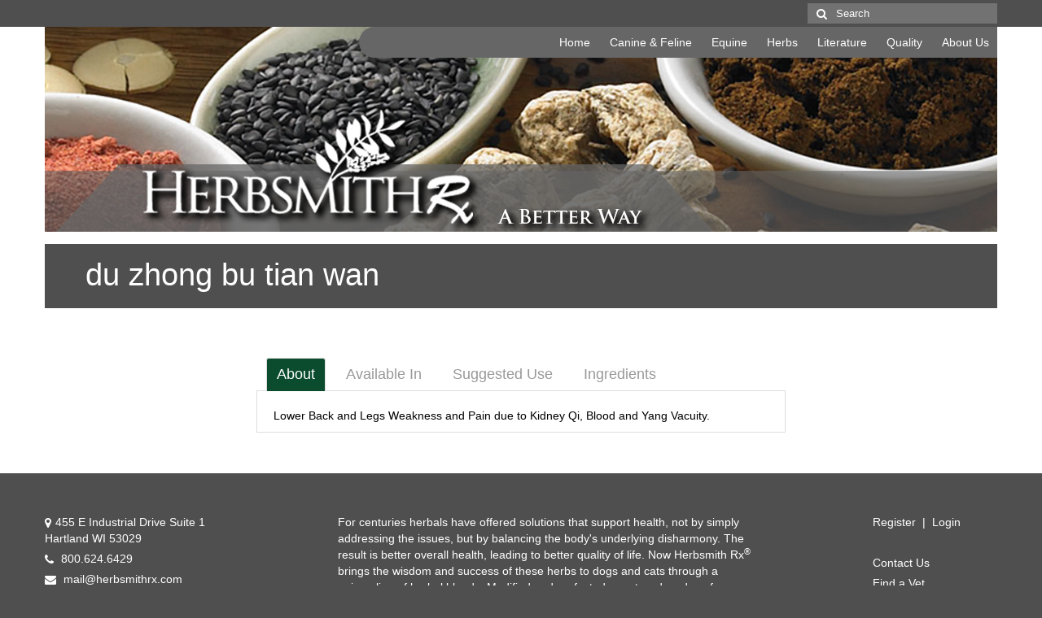

--- FILE ---
content_type: text/html; charset=UTF-8
request_url: https://herbsmithrx.com/du-zhong-bu-tian-wan/
body_size: 10813
content:
<!DOCTYPE html>
<html class="no-js" lang="en-US"
	prefix="og: https://ogp.me/ns#"  itemscope="itemscope" itemtype="http://schema.org/WebPage">
<head>
  <meta charset="UTF-8">
  <meta name="viewport" content="width=device-width, initial-scale=1.0">
  <meta http-equiv="X-UA-Compatible" content="IE=edge">
  <title>du zhong bu tian wan | Herbsmith Rx</title>

		<!-- All in One SEO 4.1.4.5 -->
		<meta name="description" content="Lower Back and Legs Weakness and Pain due to Kidney Qi, Blood and Yang Vacuity." />
		<meta name="robots" content="max-image-preview:large" />
		<meta name="keywords" content="herbsmith,rx,traditional formula,herbs,herbal solutions,supplements,pain,dogs,cats,horses,canine,feline,equine" />
		<link rel="canonical" href="https://herbsmithrx.com/du-zhong-bu-tian-wan/" />
		<meta property="og:locale" content="en_US" />
		<meta property="og:site_name" content="Herbsmith Rx | A Better Way" />
		<meta property="og:type" content="article" />
		<meta property="og:title" content="du zhong bu tian wan | Herbsmith Rx" />
		<meta property="og:description" content="Lower Back and Legs Weakness and Pain due to Kidney Qi, Blood and Yang Vacuity." />
		<meta property="og:url" content="https://herbsmithrx.com/du-zhong-bu-tian-wan/" />
		<meta property="article:published_time" content="2016-03-07T21:48:29+00:00" />
		<meta property="article:modified_time" content="2016-09-22T17:07:31+00:00" />
		<meta name="twitter:card" content="summary" />
		<meta name="twitter:domain" content="herbsmithrx.com" />
		<meta name="twitter:title" content="du zhong bu tian wan | Herbsmith Rx" />
		<meta name="twitter:description" content="Lower Back and Legs Weakness and Pain due to Kidney Qi, Blood and Yang Vacuity." />
		<script type="application/ld+json" class="aioseo-schema">
			{"@context":"https:\/\/schema.org","@graph":[{"@type":"WebSite","@id":"https:\/\/herbsmithrx.com\/#website","url":"https:\/\/herbsmithrx.com\/","name":"Herbsmith Rx","description":"A Better Way","inLanguage":"en-US","publisher":{"@id":"https:\/\/herbsmithrx.com\/#organization"}},{"@type":"Organization","@id":"https:\/\/herbsmithrx.com\/#organization","name":"Herbsmith Rx","url":"https:\/\/herbsmithrx.com\/"},{"@type":"BreadcrumbList","@id":"https:\/\/herbsmithrx.com\/du-zhong-bu-tian-wan\/#breadcrumblist","itemListElement":[{"@type":"ListItem","@id":"https:\/\/herbsmithrx.com\/#listItem","position":1,"item":{"@type":"WebPage","@id":"https:\/\/herbsmithrx.com\/","name":"Home","description":"The Herbsmith Rx line offers different levels of herbal blends for every level of veterinarian, whether you are just becoming acquainted with holistic medicine or have been practicing for years! The starter blends found in the \"Herbsmith Core Formulas\" have been masterfully formulated by Chris Bessent, D.V.M., founder of Herbsmith, to address common issues in \u2026 Continued","url":"https:\/\/herbsmithrx.com\/"},"nextItem":"https:\/\/herbsmithrx.com\/du-zhong-bu-tian-wan\/#listItem"},{"@type":"ListItem","@id":"https:\/\/herbsmithrx.com\/du-zhong-bu-tian-wan\/#listItem","position":2,"item":{"@type":"WebPage","@id":"https:\/\/herbsmithrx.com\/du-zhong-bu-tian-wan\/","name":"du zhong bu tian wan","description":"Lower Back and Legs Weakness and Pain due to Kidney Qi, Blood and Yang Vacuity.","url":"https:\/\/herbsmithrx.com\/du-zhong-bu-tian-wan\/"},"previousItem":"https:\/\/herbsmithrx.com\/#listItem"}]},{"@type":"WebPage","@id":"https:\/\/herbsmithrx.com\/du-zhong-bu-tian-wan\/#webpage","url":"https:\/\/herbsmithrx.com\/du-zhong-bu-tian-wan\/","name":"du zhong bu tian wan | Herbsmith Rx","description":"Lower Back and Legs Weakness and Pain due to Kidney Qi, Blood and Yang Vacuity.","inLanguage":"en-US","isPartOf":{"@id":"https:\/\/herbsmithrx.com\/#website"},"breadcrumb":{"@id":"https:\/\/herbsmithrx.com\/du-zhong-bu-tian-wan\/#breadcrumblist"},"datePublished":"2016-03-07T21:48:29-06:00","dateModified":"2016-09-22T17:07:31-05:00"}]}
		</script>
		<!-- All in One SEO -->

<link rel='dns-prefetch' href='//fonts.googleapis.com' />
<link rel='dns-prefetch' href='//s.w.org' />
<link rel="alternate" type="application/rss+xml" title="Herbsmith Rx &raquo; Feed" href="https://herbsmithrx.com/feed/" />
<link rel="alternate" type="application/rss+xml" title="Herbsmith Rx &raquo; Comments Feed" href="https://herbsmithrx.com/comments/feed/" />
<link rel="shortcut icon" type="image/x-icon" href="https://herbsmithrx.com/wp-content/uploads/2016/04/favicon.png" />		<script type="text/javascript">
			window._wpemojiSettings = {"baseUrl":"https:\/\/s.w.org\/images\/core\/emoji\/13.1.0\/72x72\/","ext":".png","svgUrl":"https:\/\/s.w.org\/images\/core\/emoji\/13.1.0\/svg\/","svgExt":".svg","source":{"concatemoji":"https:\/\/herbsmithrx.com\/wp-includes\/js\/wp-emoji-release.min.js?ver=8c547d4187b1370c3afc760eb95e5ca8"}};
			!function(e,a,t){var n,r,o,i=a.createElement("canvas"),p=i.getContext&&i.getContext("2d");function s(e,t){var a=String.fromCharCode;p.clearRect(0,0,i.width,i.height),p.fillText(a.apply(this,e),0,0);e=i.toDataURL();return p.clearRect(0,0,i.width,i.height),p.fillText(a.apply(this,t),0,0),e===i.toDataURL()}function c(e){var t=a.createElement("script");t.src=e,t.defer=t.type="text/javascript",a.getElementsByTagName("head")[0].appendChild(t)}for(o=Array("flag","emoji"),t.supports={everything:!0,everythingExceptFlag:!0},r=0;r<o.length;r++)t.supports[o[r]]=function(e){if(!p||!p.fillText)return!1;switch(p.textBaseline="top",p.font="600 32px Arial",e){case"flag":return s([127987,65039,8205,9895,65039],[127987,65039,8203,9895,65039])?!1:!s([55356,56826,55356,56819],[55356,56826,8203,55356,56819])&&!s([55356,57332,56128,56423,56128,56418,56128,56421,56128,56430,56128,56423,56128,56447],[55356,57332,8203,56128,56423,8203,56128,56418,8203,56128,56421,8203,56128,56430,8203,56128,56423,8203,56128,56447]);case"emoji":return!s([10084,65039,8205,55357,56613],[10084,65039,8203,55357,56613])}return!1}(o[r]),t.supports.everything=t.supports.everything&&t.supports[o[r]],"flag"!==o[r]&&(t.supports.everythingExceptFlag=t.supports.everythingExceptFlag&&t.supports[o[r]]);t.supports.everythingExceptFlag=t.supports.everythingExceptFlag&&!t.supports.flag,t.DOMReady=!1,t.readyCallback=function(){t.DOMReady=!0},t.supports.everything||(n=function(){t.readyCallback()},a.addEventListener?(a.addEventListener("DOMContentLoaded",n,!1),e.addEventListener("load",n,!1)):(e.attachEvent("onload",n),a.attachEvent("onreadystatechange",function(){"complete"===a.readyState&&t.readyCallback()})),(n=t.source||{}).concatemoji?c(n.concatemoji):n.wpemoji&&n.twemoji&&(c(n.twemoji),c(n.wpemoji)))}(window,document,window._wpemojiSettings);
		</script>
		<style type="text/css">
img.wp-smiley,
img.emoji {
	display: inline !important;
	border: none !important;
	box-shadow: none !important;
	height: 1em !important;
	width: 1em !important;
	margin: 0 .07em !important;
	vertical-align: -0.1em !important;
	background: none !important;
	padding: 0 !important;
}
</style>
	<link rel='stylesheet' id='wp-block-library-group-css' href='https://herbsmithrx.com/wp-content/plugins/bwp-minify/min/?f=wp-includes/css/dist/block-library/style.min.css,wp-content/plugins/accordion-shortcode-and-widget/css/font-awesome/css/font-awesome.min.css,wp-content/plugins/accordion-shortcode-and-widget/css/bootstrap-front.css,wp-content/plugins/contact-form-7/includes/css/styles.css,wp-content/plugins/wp-store-locator/css/styles.min.css,wp-content/plugins/tablepress/css/default.min.css,wp-content/themes/virtue/assets/css/virtue.css,wp-content/themes/virtue/assets/css/skins/default.css,wp-content/themes/virtue-child/style.css&#038;ver=1.1' type='text/css' media='all' />
<link rel='stylesheet' id='sccss_style-css'  href='https://herbsmithrx.com/?sccss=1&#038;ver=8c547d4187b1370c3afc760eb95e5ca8' type='text/css' media='all' />
<link rel='stylesheet' id='redux-google-fonts-virtue-css'  href='https://fonts.googleapis.com/css?family=Lato%3A400%2C700&#038;ver=1496681852' type='text/css' media='all' />
<script type='text/javascript' src='https://herbsmithrx.com/wp-includes/js/jquery/jquery.min.js?ver=3.6.0' id='jquery-core-js'></script>
<script type='text/javascript' src='https://herbsmithrx.com/wp-includes/js/jquery/jquery-migrate.min.js?ver=3.3.2' id='jquery-migrate-js'></script>
<!--[if lt IE 9]>
<script type='text/javascript' src='https://herbsmithrx.com/wp-content/themes/virtue/assets/js/vendor/respond.min.js?ver=8c547d4187b1370c3afc760eb95e5ca8' id='virtue-respond-js'></script>
<![endif]-->
<link rel="https://api.w.org/" href="https://herbsmithrx.com/wp-json/" /><link rel="alternate" type="application/json" href="https://herbsmithrx.com/wp-json/wp/v2/pages/906" /><link rel="EditURI" type="application/rsd+xml" title="RSD" href="https://herbsmithrx.com/xmlrpc.php?rsd" />
<link rel="wlwmanifest" type="application/wlwmanifest+xml" href="https://herbsmithrx.com/wp-includes/wlwmanifest.xml" /> 

<link rel='shortlink' href='https://herbsmithrx.com/?p=906' />
<link rel="alternate" type="application/json+oembed" href="https://herbsmithrx.com/wp-json/oembed/1.0/embed?url=https%3A%2F%2Fherbsmithrx.com%2Fdu-zhong-bu-tian-wan%2F" />
<link rel="alternate" type="text/xml+oembed" href="https://herbsmithrx.com/wp-json/oembed/1.0/embed?url=https%3A%2F%2Fherbsmithrx.com%2Fdu-zhong-bu-tian-wan%2F&#038;format=xml" />
<script type="text/javascript">
(function(url){
	if(/(?:Chrome\/26\.0\.1410\.63 Safari\/537\.31|WordfenceTestMonBot)/.test(navigator.userAgent)){ return; }
	var addEvent = function(evt, handler) {
		if (window.addEventListener) {
			document.addEventListener(evt, handler, false);
		} else if (window.attachEvent) {
			document.attachEvent('on' + evt, handler);
		}
	};
	var removeEvent = function(evt, handler) {
		if (window.removeEventListener) {
			document.removeEventListener(evt, handler, false);
		} else if (window.detachEvent) {
			document.detachEvent('on' + evt, handler);
		}
	};
	var evts = 'contextmenu dblclick drag dragend dragenter dragleave dragover dragstart drop keydown keypress keyup mousedown mousemove mouseout mouseover mouseup mousewheel scroll'.split(' ');
	var logHuman = function() {
		if (window.wfLogHumanRan) { return; }
		window.wfLogHumanRan = true;
		var wfscr = document.createElement('script');
		wfscr.type = 'text/javascript';
		wfscr.async = true;
		wfscr.src = url + '&r=' + Math.random();
		(document.getElementsByTagName('head')[0]||document.getElementsByTagName('body')[0]).appendChild(wfscr);
		for (var i = 0; i < evts.length; i++) {
			removeEvent(evts[i], logHuman);
		}
	};
	for (var i = 0; i < evts.length; i++) {
		addEvent(evts[i], logHuman);
	}
})('//herbsmithrx.com/?wordfence_lh=1&hid=8694FD9DEC9C06A23BE0EEC283652C21');
</script><!-- Analytics by WP-Statistics v13.1 - https://wp-statistics.com/ -->
<style type="text/css">#logo {padding-top:25px;}#logo {padding-bottom:10px;}#logo {margin-left:0px;}#logo {margin-right:0px;}#nav-main {margin-top:20px;}#nav-main {margin-bottom:10px;}.headerfont, .tp-caption {font-family:Arial, Helvetica, sans-serif;} 
.topbarmenu ul li {font-family:Arial, Helvetica, sans-serif;}
#kadbreadcrumbs {font-family:Arial, Helvetica, sans-serif;}.home-message:hover {background-color:#4f4f4f; background-color: rgba(79, 79, 79, 0.6);}
  nav.woocommerce-pagination ul li a:hover, .wp-pagenavi a:hover, .panel-heading .accordion-toggle, .variations .kad_radio_variations label:hover, .variations .kad_radio_variations label.selectedValue {border-color: #4f4f4f;}
  a, #nav-main ul.sf-menu ul li a:hover, .product_price ins .amount, .price ins .amount, .color_primary, .primary-color, #logo a.brand, #nav-main ul.sf-menu a:hover,
  .woocommerce-message:before, .woocommerce-info:before, #nav-second ul.sf-menu a:hover, .footerclass a:hover, .posttags a:hover, .subhead a:hover, .nav-trigger-case:hover .kad-menu-name, 
  .nav-trigger-case:hover .kad-navbtn, #kadbreadcrumbs a:hover, #wp-calendar a, .star-rating {color: #4f4f4f;}
.widget_price_filter .ui-slider .ui-slider-handle, .product_item .kad_add_to_cart:hover, .product_item:hover a.button:hover, .product_item:hover .kad_add_to_cart:hover, .kad-btn-primary, html .woocommerce-page .widget_layered_nav ul.yith-wcan-label li a:hover, html .woocommerce-page .widget_layered_nav ul.yith-wcan-label li.chosen a,
.product-category.grid_item a:hover h5, .woocommerce-message .button, .widget_layered_nav_filters ul li a, .widget_layered_nav ul li.chosen a, .wpcf7 input.wpcf7-submit, .yith-wcan .yith-wcan-reset-navigation,
#containerfooter .menu li a:hover, .bg_primary, .portfolionav a:hover, .home-iconmenu a:hover, p.demo_store, .topclass, #commentform .form-submit #submit, .kad-hover-bg-primary:hover, .widget_shopping_cart_content .checkout,
.login .form-row .button, .variations .kad_radio_variations label.selectedValue, #payment #place_order, .wpcf7 input.wpcf7-back, .shop_table .actions input[type=submit].checkout-button, .cart_totals .checkout-button, input[type="submit"].button, .order-actions .button  {background: #4f4f4f;}a:hover {color: #0f6a40;} .kad-btn-primary:hover, .login .form-row .button:hover, #payment #place_order:hover, .yith-wcan .yith-wcan-reset-navigation:hover, .widget_shopping_cart_content .checkout:hover,
.woocommerce-message .button:hover, #commentform .form-submit #submit:hover, .wpcf7 input.wpcf7-submit:hover, .widget_layered_nav_filters ul li a:hover, .cart_totals .checkout-button:hover,
.widget_layered_nav ul li.chosen a:hover, .shop_table .actions input[type=submit].checkout-button:hover, .wpcf7 input.wpcf7-back:hover, .order-actions .button:hover, input[type="submit"].button:hover, .product_item:hover .kad_add_to_cart, .product_item:hover a.button {background: #0f6a40;}input[type=number]::-webkit-inner-spin-button, input[type=number]::-webkit-outer-spin-button { -webkit-appearance: none; margin: 0; } input[type=number] {-moz-appearance: textfield;}.quantity input::-webkit-outer-spin-button,.quantity input::-webkit-inner-spin-button {display: none;}#containerfooter h3, #containerfooter, .footercredits p, .footerclass a, .footernav ul li a {color:#ffffff;}.headerclass {background:#ffffff url(https://herbsmithrx.com/wp-content/uploads/2016/04/sitebanner3.png) no-repeat center bottom;}.mobileclass {background:#666666    ;}.footerclass {background:#4f4f4f    ;}body {background:#4f4f4f ; background-position: 0% 0%;  background-attachment: fixed; }.kad-hidepostauthortop, .postauthortop {display:none;}.product_item .product_details h5 {text-transform: none;}@media (max-width: 979px) {.nav-trigger .nav-trigger-case {position: static; display: block; width: 100%;}}.product_item .product_details h5 {min-height:40px;}</style><style type="text/css" class="options-output">header #logo a.brand,.logofont{font-family:Lato;line-height:40px;font-weight:400;font-style:normal;font-size:32px;}.kad_tagline{font-family:Lato;line-height:20px;font-weight:400;font-style:normal;color:#444444;font-size:14px;}.product_item .product_details h5{font-family:Lato;line-height:20px;font-weight:700;font-style:normal;font-size:16px;}h1{font-family:Arial, Helvetica, sans-serif;line-height:40px;font-weight:400;font-style:normal;color:#672d14;font-size:38px;}h2{font-family:Arial, Helvetica, sans-serif;line-height:40px;font-weight:normal;font-style:normal;color:#672d14;font-size:32px;}h3{font-family:Arial, Helvetica, sans-serif;line-height:40px;font-weight:400;font-style:normal;color:#672d14;font-size:28px;}h4{font-family:Arial, Helvetica, sans-serif;line-height:30px;font-weight:400;font-style:normal;color:#672d14;font-size:22px;}h5{font-family:Arial, Helvetica, sans-serif;line-height:24px;font-weight:700;font-style:normal;color:#672d14;font-size:18px;}body{font-family:Arial, Helvetica, sans-serif;line-height:20px;font-weight:400;font-style:normal;color:#000000;font-size:14px;}#nav-main ul.sf-menu a{font-family:Arial, Helvetica, sans-serif;line-height:18px;font-weight:400;font-style:normal;font-size:14px;}#nav-second ul.sf-menu a{font-family:Lato;line-height:22px;font-weight:400;font-style:normal;font-size:18px;}.kad-nav-inner .kad-mnav, .kad-mobile-nav .kad-nav-inner li a,.nav-trigger-case{font-family:Arial, Helvetica, sans-serif;line-height:20px;font-weight:400;font-style:normal;color:#ffffff;font-size:16px;}</style></head>
	
	<body class="page-template page-template-page-fullwidth page-template-page-fullwidth-php page page-id-906 wide du-zhong-bu-tian-wan">
	<div id="kt-skip-link"><a href="#content">Skip to Main Content</a></div>
	<div id="wrapper" class="container">
	<header class="banner headerclass" itemscope itemtype="http://schema.org/WPHeader">
<div id="topbar" class="topclass">
	<div class="container">
		<div class="row">
			<div class="col-md-6 col-sm-6 kad-topbar-left">
				<div class="topbarmenu clearfix">
								</div>
			</div><!-- close col-md-6 --> 
			<div class="col-md-6 col-sm-6 kad-topbar-right">
				<div id="topbar-search" class="topbar-widget">
					<form role="search" method="get" class="form-search" action="https://herbsmithrx.com/">
	<label>
		<span class="screen-reader-text">Search for:</span>
		<input type="text" value="" name="s" class="search-query" placeholder="Search">
	</label>
	<button type="submit" class="search-icon"><i class="icon-search"></i></button>
</form>				</div>
			</div> <!-- close col-md-6-->
		</div> <!-- Close Row -->
	</div> <!-- Close Container -->
</div><div class="container">
  <div class="row">
      <div class="col-md-12 clearfix kad-header-left">
            <div id="logo" class="logocase">
              <a class="brand logofont" href="https://herbsmithrx.com/">
                                  <div id="thelogo">
                    <img src="https://herbsmithrx.com/wp-content/uploads/2016/02/HerbsmithRx-Logo.png" alt="Herbsmith Rx" class="kad-standard-logo" />
                                      </div>
                              </a>
                         </div> <!-- Close #logo -->
       </div><!-- close logo span -->
                <div class="col-md-12 kad-header-right">
           <nav id="nav-main" class="clearfix" itemscope itemtype="http://schema.org/SiteNavigationElement">
              <ul id="menu-navigation" class="sf-menu"><li  class="menu-home menu-item-2160"><a href="https://herbsmithrx.com/">Home</a></li>
<li  class="menu-canine-feline sf-dropdown menu-item-22"><a href="https://herbsmithrx.com/caninefeline/">Canine &amp; Feline</a>
<ul class="sf-dropdown-menu">
	<li  class="menu-core-formulas sf-dropdown-submenu menu-item-95"><a href="https://herbsmithrx.com/corecanine/">Core Formulas</a>
<ul class="sf-dropdown-menu">
		<li  class="menu-all-formulas menu-item-2347"><a href="https://herbsmithrx.com/corecanine/">All Formulas</a></li>
		<li  class="menu-allergy-relief menu-item-273"><a href="https://herbsmithrx.com/allergy-relief-canine-feline/">Allergy Relief</a>
<ul class="sf-dropdown-menu">
			<li  class="menu-gentian-relieve-allergies menu-item-272"><a href="https://herbsmithrx.com/gentian-relieve-allergies/">Gentian Relieve Allergies</a></li>
			<li  class="menu-milk-thistle menu-item-271"><a href="https://herbsmithrx.com/milk-thistle/">Milk Thistle</a></li>
		</ul>
</li>
		<li  class="menu-behavior menu-item-283"><a href="https://herbsmithrx.com/behavior-canine-feline/">Behavior</a>
<ul class="sf-dropdown-menu">
			<li  class="menu-peony-calm-shen menu-item-282"><a href="https://herbsmithrx.com/peony-calm-shen-canine-feline/">Peony Calm Shen</a></li>
			<li  class="menu-rehmannia-settle-anxiety menu-item-281"><a href="https://herbsmithrx.com/rehmannia-settle-anxiety/">Rehmannia Settle Anxiety</a></li>
		</ul>
</li>
		<li  class="menu-digestive-bowel-support menu-item-292"><a href="https://herbsmithrx.com/digestive-bowel-support/">Digestive &amp; Bowel Support</a>
<ul class="sf-dropdown-menu">
			<li  class="menu-bupleurum-harmonize-stomach menu-item-291"><a href="https://herbsmithrx.com/bupleurum-harmonize-stomach/">Bupleurum Harmonize Stomach</a></li>
			<li  class="menu-ginseng-relieve-diarrhea menu-item-290"><a href="https://herbsmithrx.com/ginseng-relieve-diarrhea/">Ginseng Relieve Diarrhea</a></li>
		</ul>
</li>
		<li  class="menu-endurance menu-item-298"><a href="https://herbsmithrx.com/endurance/">Endurance</a>
<ul class="sf-dropdown-menu">
			<li  class="menu-tang-kuei-harmonize-yin menu-item-297"><a href="https://herbsmithrx.com/tang-kuei-harmonize-yin/">Tang Kuei Harmonize Yin</a></li>
		</ul>
</li>
		<li  class="menu-immune-support menu-item-304"><a href="https://herbsmithrx.com/immune-support/">Immune Support</a>
<ul class="sf-dropdown-menu">
			<li  class="menu-codonopsis-harmonize-qi menu-item-303"><a href="https://herbsmithrx.com/codonopsis-harmonize-qi/">Codonopsis Harmonize Qi</a></li>
		</ul>
</li>
		<li  class="menu-liver-support menu-item-310"><a href="https://herbsmithrx.com/liver-support/">Liver Support</a>
<ul class="sf-dropdown-menu">
			<li  class="menu-milk-thistle menu-item-427"><a href="https://herbsmithrx.com/milk-thistle/">Milk Thistle</a></li>
		</ul>
</li>
		<li  class="menu-musculoskeletal-support menu-item-319"><a href="https://herbsmithrx.com/canine-feline-musculoskeletal-support/">Musculoskeletal Support</a>
<ul class="sf-dropdown-menu">
			<li  class="menu-corydalis-relieve-soreness menu-item-318"><a href="https://herbsmithrx.com/canine-feline-corydalis-relieve-soreness/">Corydalis Relieve Soreness</a></li>
			<li  class="menu-frankincense-relieve-soreness menu-item-317"><a href="https://herbsmithrx.com/canine-feline-frankincense-relieve-soreness/">Frankincense Relieve Soreness</a></li>
		</ul>
</li>
		<li  class="menu-joint-tendon-support menu-item-334"><a href="https://herbsmithrx.com/canine-feline-joint-tendon-support/">Joint &amp; Tendon Support</a>
<ul class="sf-dropdown-menu">
			<li  class="menu-angelica-harmonize-joints menu-item-333"><a href="https://herbsmithrx.com/canine-feline-angelica-harmonize-joints/">Angelica Harmonize Joints</a></li>
			<li  class="menu-morinda-hindend-support menu-item-332"><a href="https://herbsmithrx.com/canine-feline-morinda-hindend-support/">Morinda Hindend Support</a></li>
			<li  class="menu-pueraria-support-spine menu-item-331"><a href="https://herbsmithrx.com/canine-feline-pueraria-support-spine/">Pueraria Support Spine</a></li>
			<li  class="menu-sound-tendon menu-item-330"><a href="https://herbsmithrx.com/canine-feline-sound-tendon/">Sound Tendon</a></li>
		</ul>
</li>
		<li  class="menu-seizure-relief menu-item-341"><a href="https://herbsmithrx.com/seizure-relief/">Seizure Relief</a>
<ul class="sf-dropdown-menu">
			<li  class="menu-gastrodia-settle-seizures menu-item-340"><a href="https://herbsmithrx.com/gastrodia-settle-seizures/">Gastrodia Settle Seizures</a></li>
		</ul>
</li>
		<li  class="menu-urinary-kidney-support menu-item-350"><a href="https://herbsmithrx.com/urinary-kidney-support/">Urinary &amp; Kidney Support</a>
<ul class="sf-dropdown-menu">
			<li  class="menu-dianthus-harmonize-bladder menu-item-349"><a href="https://herbsmithrx.com/dianthus-harmonize-bladder/">Dianthus Harmonize Bladder</a></li>
			<li  class="menu-rehmannia-assist-kidney menu-item-348"><a href="https://herbsmithrx.com/rehmannia-assist-kidney/">Rehmannia Assist Kidney</a></li>
		</ul>
</li>
		<li  class="menu-herbal-bites menu-item-1522"><a href="https://herbsmithrx.com/?page_id=1508">Herbal Bites</a></li>
	</ul>
</li>
	<li  class="menu-microflora-plus menu-item-101"><a href="https://herbsmithrx.com/microflora/">Microflora Plus</a></li>
	<li  class="menu-scooters-butt-bar menu-item-2437"><a href="https://herbsmithrx.com/scooters/">Scooter&#8217;s Butt Bar</a></li>
	<li  class="menu-sound-dog-viscosity menu-item-97"><a href="https://herbsmithrx.com/sounddog/">Sound Dog Viscosity</a></li>
	<li  class="menu-july-third menu-item-2434"><a href="https://herbsmithrx.com/julythird/">July Third</a></li>
	<li  class="menu-glimmer menu-item-2436"><a href="https://herbsmithrx.com/glimmer/">Glimmer</a></li>
	<li  class="menu-senior-dog-wisdom menu-item-107"><a href="https://herbsmithrx.com/seniordog/">Senior Dog Wisdom</a></li>
	<li  class="menu-spector menu-item-2435"><a href="https://herbsmithrx.com/spector/">Spector</a></li>
	<li  class="menu-nutrients menu-item-108"><a href="https://herbsmithrx.com/nutrients/">Nutrients</a></li>
	<li  class="menu-dog-breath menu-item-98"><a href="https://herbsmithrx.com/dogbreath/">Dog Breath</a></li>
	<li  class="menu-smiling-dog menu-item-100"><a href="https://herbsmithrx.com/smilingdog/">Smiling Dog</a></li>
	<li  class="menu-sassy-cat menu-item-99"><a href="https://herbsmithrx.com/sassycat/">Sassy Cat</a></li>
</ul>
</li>
<li  class="menu-equine sf-dropdown menu-item-167"><a href="https://herbsmithrx.com/equine/">Equine</a>
<ul class="sf-dropdown-menu">
	<li  class="menu-core-formulas sf-dropdown-submenu menu-item-180"><a href="https://herbsmithrx.com/coreequine/">Core Formulas</a>
<ul class="sf-dropdown-menu">
		<li  class="menu-all-formulas menu-item-2348"><a href="https://herbsmithrx.com/coreequine/">All Formulas</a></li>
		<li  class="menu-anhidrosis menu-item-186"><a href="https://herbsmithrx.com/anhidrosis/">Anhidrosis</a>
<ul class="sf-dropdown-menu">
			<li  class="menu-forsythia-summer-heat menu-item-185"><a href="https://herbsmithrx.com/forsythia-summer-heat/">Forsythia Summer Heat</a></li>
		</ul>
</li>
		<li  class="menu-behavior menu-item-195"><a href="https://herbsmithrx.com/behavior-equine/">Behavior</a>
<ul class="sf-dropdown-menu">
			<li  class="menu-bupleurum-calm-spirit menu-item-194"><a href="https://herbsmithrx.com/bupleurum-calm-spirit/">Bupleurum Calm Spirit</a></li>
			<li  class="menu-peony-calm-shen menu-item-193"><a href="https://herbsmithrx.com/peony-calm-shen/">Peony Calm Shen</a></li>
		</ul>
</li>
		<li  class="menu-digestive-support menu-item-201"><a href="https://herbsmithrx.com/digestive-support/">Digestive Support</a>
<ul class="sf-dropdown-menu">
			<li  class="menu-atractylodes-ease-digestion menu-item-200"><a href="https://herbsmithrx.com/atractylodes-ease-digestion/">Atractylodes Ease Digestion</a></li>
		</ul>
</li>
		<li  class="menu-general-wellness menu-item-210"><a href="https://herbsmithrx.com/general-wellness/">General Wellness</a>
<ul class="sf-dropdown-menu">
			<li  class="menu-codonopsis-support-energy menu-item-209"><a href="https://herbsmithrx.com/codonopsis-support-energy/">Codonopsis Support Energy</a></li>
			<li  class="menu-rehmannia-tonify-yin menu-item-208"><a href="https://herbsmithrx.com/rehmannia-tonify-yin/">Rehmannia Tonify Yin</a></li>
		</ul>
</li>
		<li  class="menu-hoof-support menu-item-225"><a href="https://herbsmithrx.com/hoof-support/">Hoof Support</a>
<ul class="sf-dropdown-menu">
			<li  class="menu-acute-hoof-heat menu-item-224"><a href="https://herbsmithrx.com/acute-hoof-heat/">Acute Hoof Heat</a></li>
			<li  class="menu-chronic-hoof-heat menu-item-223"><a href="https://herbsmithrx.com/chronic-hoof-heat/">Chronic Hoof Heat</a></li>
			<li  class="menu-persica-heel-relief menu-item-222"><a href="https://herbsmithrx.com/persica-heel-relief/">Persica Heel Relief</a></li>
			<li  class="menu-carthamus-cool-hooves menu-item-221"><a href="https://herbsmithrx.com/carthamus-cool-hooves/">Carthamus Cool Hooves</a></li>
		</ul>
</li>
		<li  class="menu-musculoskeletal-support menu-item-234"><a href="https://herbsmithrx.com/musculoskeletal-support/">Musculoskeletal Support</a>
<ul class="sf-dropdown-menu">
			<li  class="menu-corydalis-relieve-soreness menu-item-233"><a href="https://herbsmithrx.com/corydalis-relieve-soreness/">Corydalis Relieve Soreness</a></li>
			<li  class="menu-frankincense-relieve-soreness menu-item-232"><a href="https://herbsmithrx.com/frankincense-relieve-soreness/">Frankincense Relieve Soreness</a></li>
		</ul>
</li>
		<li  class="menu-joint-tendon-support menu-item-255"><a href="https://herbsmithrx.com/joint-tendon-support/">Joint &amp; Tendon Support</a>
<ul class="sf-dropdown-menu">
			<li  class="menu-angelica-harmonize-joints menu-item-254"><a href="https://herbsmithrx.com/angelica-harmonize-joints/">Angelica Harmonize Joints</a></li>
			<li  class="menu-du-huo-harmonize-joints menu-item-253"><a href="https://herbsmithrx.com/du-huo-harmonize-joints/">Du Huo Harmonize Joints</a></li>
			<li  class="menu-stephania-harmonize-joints menu-item-252"><a href="https://herbsmithrx.com/stephania-harmonize-joints/">Stephania Harmonize Joints</a></li>
			<li  class="menu-morinda-hindend-support menu-item-251"><a href="https://herbsmithrx.com/morinda-hindend-support/">Morinda Hindend Support</a></li>
			<li  class="menu-pueraria-support-spine menu-item-250"><a href="https://herbsmithrx.com/pueraria-support-spine/">Pueraria Support Spine</a></li>
			<li  class="menu-sound-tendon menu-item-249"><a href="https://herbsmithrx.com/sound-tendon/">Sound Tendon</a></li>
		</ul>
</li>
		<li  class="menu-respiratory-support menu-item-264"><a href="https://herbsmithrx.com/respiratory-support/">Respiratory Support</a>
<ul class="sf-dropdown-menu">
			<li  class="menu-fritillaria-harmonize-lung menu-item-263"><a href="https://herbsmithrx.com/fritillaria-harmonize-lung/">Fritillaria Harmonize Lung</a></li>
			<li  class="menu-san-qi-clear-lung menu-item-262"><a href="https://herbsmithrx.com/san-qi-clear-lung/">San Qi Clear Lung</a></li>
		</ul>
</li>
	</ul>
</li>
	<li  class="menu-sound-horse-viscosity menu-item-179"><a href="https://herbsmithrx.com/soundhorseviscosity/">Sound Horse Viscosity</a></li>
	<li  class="menu-sound-horse-liniment menu-item-178"><a href="https://herbsmithrx.com/soundhorseliniment/">Sound Horse Liniment</a></li>
	<li  class="menu-ground-flax-seed menu-item-177"><a href="https://herbsmithrx.com/groundflax/">Ground Flax Seed</a></li>
</ul>
</li>
<li  class="menu-herbs sf-dropdown menu-item-2090"><a href="https://herbsmithrx.com/herbs/">Herbs</a>
<ul class="sf-dropdown-menu">
	<li  class="menu-traditional-blends sf-dropdown-submenu menu-item-23"><a href="https://herbsmithrx.com/traditional/">Traditional Blends</a>
<ul class="sf-dropdown-menu">
		<li  class="menu-browse-by-condition menu-item-123"><a href="https://herbsmithrx.com/conditionsearch/">Browse by Condition</a></li>
		<li  class="menu-browse-by-formula menu-item-122"><a href="https://herbsmithrx.com/formulasearch/">Browse by Formula</a></li>
	</ul>
</li>
	<li  class="menu-other-herbs sf-dropdown-submenu menu-item-24"><a href="https://herbsmithrx.com/singleherbs/">Other Herbs</a>
<ul class="sf-dropdown-menu">
		<li  class="menu-single-herbs menu-item-129"><a href="https://herbsmithrx.com/single-herbs/">Single Herbs</a></li>
		<li  class="menu-western-herbs menu-item-128"><a href="https://herbsmithrx.com/western-herbs/">Western Herbs</a></li>
	</ul>
</li>
</ul>
</li>
<li  class="menu-literature sf-dropdown menu-item-144"><a href="https://herbsmithrx.com/literature/">Literature</a>
<ul class="sf-dropdown-menu">
	<li  class="menu-charts menu-item-2058"><a href="https://herbsmithrx.com/charts/">Charts</a></li>
	<li  class="menu-posters menu-item-2057"><a href="https://herbsmithrx.com/posters/">Posters</a></li>
	<li  class="menu-books menu-item-2056"><a href="https://herbsmithrx.com/books/">Books</a></li>
	<li  class="menu-brochures menu-item-2061"><a href="https://herbsmithrx.com/brochures/">Brochures</a></li>
</ul>
</li>
<li  class="menu-quality menu-item-2091"><a href="https://herbsmithrx.com/quality/">Quality</a></li>
<li  class="menu-about-us sf-dropdown menu-item-1528"><a href="https://herbsmithrx.com/about/">About Us</a>
<ul class="sf-dropdown-menu">
	<li  class="menu-contact-us menu-item-26"><a href="https://herbsmithrx.com/contact/">Contact Us</a></li>
	<li  class="menu-testimonials menu-item-1527"><a href="https://herbsmithrx.com/testimonials/">Testimonials</a></li>
</ul>
</li>
</ul>           </nav> 
          </div> <!-- Close menuclass-->
               
    </div> <!-- Close Row -->
               <div id="mobile-nav-trigger" class="nav-trigger">
              <button class="nav-trigger-case mobileclass collapsed" data-toggle="collapse" data-target=".kad-nav-collapse">
                <span class="kad-navbtn"><i class="icon-reorder"></i></span>
                <span class="kad-menu-name">Menu</span>
              </button>
            </div>
            <div id="kad-mobile-nav" class="kad-mobile-nav">
              <div class="kad-nav-inner mobileclass">
                <div class="kad-nav-collapse">
                <ul id="menu-navigation-1" class="kad-mnav"><li  class="menu-home menu-item-2160"><a href="https://herbsmithrx.com/">Home</a></li>
<li  class="menu-canineampfeline sf-dropdown sf-dropdown-toggle menu-item-22"><a href="https://herbsmithrx.com/caninefeline/">Canine &amp; Feline</a><span class="kad-submenu-accordion collapse-next  kad-submenu-accordion-open" data-parent=".kad-nav-collapse" data-toggle="collapse" data-target=""><i class="icon-chevron-down"></i><i class="icon-chevron-up"></i></span>
<ul class="sf-dropdown-menu collapse">
	<li  class="menu-coreformulas sf-dropdown-submenu sf-dropdown-toggle menu-item-95"><a href="https://herbsmithrx.com/corecanine/">Core Formulas</a><span class="kad-submenu-accordion collapse-next  kad-submenu-accordion-open" data-parent=".kad-nav-collapse" data-toggle="collapse" data-target=""><i class="icon-chevron-down"></i><i class="icon-chevron-up"></i></span>
<ul class="sf-dropdown-menu collapse">
		<li  class="menu-allformulas menu-item-2347"><a href="https://herbsmithrx.com/corecanine/">All Formulas</a></li>
		<li  class="menu-allergyrelief sf-dropdown-submenu sf-dropdown-toggle menu-item-273"><a href="https://herbsmithrx.com/allergy-relief-canine-feline/">Allergy Relief</a><span class="kad-submenu-accordion collapse-next  kad-submenu-accordion-open" data-parent=".kad-nav-collapse" data-toggle="collapse" data-target=""><i class="icon-chevron-down"></i><i class="icon-chevron-up"></i></span>
<ul class="sf-dropdown-menu collapse">
			<li  class="menu-gentianrelieveallergies menu-item-272"><a href="https://herbsmithrx.com/gentian-relieve-allergies/">Gentian Relieve Allergies</a></li>
			<li  class="menu-milkthistle menu-item-271"><a href="https://herbsmithrx.com/milk-thistle/">Milk Thistle</a></li>
		</ul>
</li>
		<li  class="menu-behavior sf-dropdown-submenu sf-dropdown-toggle menu-item-283"><a href="https://herbsmithrx.com/behavior-canine-feline/">Behavior</a><span class="kad-submenu-accordion collapse-next  kad-submenu-accordion-open" data-parent=".kad-nav-collapse" data-toggle="collapse" data-target=""><i class="icon-chevron-down"></i><i class="icon-chevron-up"></i></span>
<ul class="sf-dropdown-menu collapse">
			<li  class="menu-peonycalmshen menu-item-282"><a href="https://herbsmithrx.com/peony-calm-shen-canine-feline/">Peony Calm Shen</a></li>
			<li  class="menu-rehmanniasettleanxiety menu-item-281"><a href="https://herbsmithrx.com/rehmannia-settle-anxiety/">Rehmannia Settle Anxiety</a></li>
		</ul>
</li>
		<li  class="menu-digestiveampbowelsupport sf-dropdown-submenu sf-dropdown-toggle menu-item-292"><a href="https://herbsmithrx.com/digestive-bowel-support/">Digestive &amp; Bowel Support</a><span class="kad-submenu-accordion collapse-next  kad-submenu-accordion-open" data-parent=".kad-nav-collapse" data-toggle="collapse" data-target=""><i class="icon-chevron-down"></i><i class="icon-chevron-up"></i></span>
<ul class="sf-dropdown-menu collapse">
			<li  class="menu-bupleurumharmonizestomach menu-item-291"><a href="https://herbsmithrx.com/bupleurum-harmonize-stomach/">Bupleurum Harmonize Stomach</a></li>
			<li  class="menu-ginsengrelievediarrhea menu-item-290"><a href="https://herbsmithrx.com/ginseng-relieve-diarrhea/">Ginseng Relieve Diarrhea</a></li>
		</ul>
</li>
		<li  class="menu-endurance sf-dropdown-submenu sf-dropdown-toggle menu-item-298"><a href="https://herbsmithrx.com/endurance/">Endurance</a><span class="kad-submenu-accordion collapse-next  kad-submenu-accordion-open" data-parent=".kad-nav-collapse" data-toggle="collapse" data-target=""><i class="icon-chevron-down"></i><i class="icon-chevron-up"></i></span>
<ul class="sf-dropdown-menu collapse">
			<li  class="menu-tangkueiharmonizeyin menu-item-297"><a href="https://herbsmithrx.com/tang-kuei-harmonize-yin/">Tang Kuei Harmonize Yin</a></li>
		</ul>
</li>
		<li  class="menu-immunesupport sf-dropdown-submenu sf-dropdown-toggle menu-item-304"><a href="https://herbsmithrx.com/immune-support/">Immune Support</a><span class="kad-submenu-accordion collapse-next  kad-submenu-accordion-open" data-parent=".kad-nav-collapse" data-toggle="collapse" data-target=""><i class="icon-chevron-down"></i><i class="icon-chevron-up"></i></span>
<ul class="sf-dropdown-menu collapse">
			<li  class="menu-codonopsisharmonizeqi menu-item-303"><a href="https://herbsmithrx.com/codonopsis-harmonize-qi/">Codonopsis Harmonize Qi</a></li>
		</ul>
</li>
		<li  class="menu-liversupport sf-dropdown-submenu sf-dropdown-toggle menu-item-310"><a href="https://herbsmithrx.com/liver-support/">Liver Support</a><span class="kad-submenu-accordion collapse-next  kad-submenu-accordion-open" data-parent=".kad-nav-collapse" data-toggle="collapse" data-target=""><i class="icon-chevron-down"></i><i class="icon-chevron-up"></i></span>
<ul class="sf-dropdown-menu collapse">
			<li  class="menu-milkthistle menu-item-427"><a href="https://herbsmithrx.com/milk-thistle/">Milk Thistle</a></li>
		</ul>
</li>
		<li  class="menu-musculoskeletalsupport sf-dropdown-submenu sf-dropdown-toggle menu-item-319"><a href="https://herbsmithrx.com/canine-feline-musculoskeletal-support/">Musculoskeletal Support</a><span class="kad-submenu-accordion collapse-next  kad-submenu-accordion-open" data-parent=".kad-nav-collapse" data-toggle="collapse" data-target=""><i class="icon-chevron-down"></i><i class="icon-chevron-up"></i></span>
<ul class="sf-dropdown-menu collapse">
			<li  class="menu-corydalisrelievesoreness menu-item-318"><a href="https://herbsmithrx.com/canine-feline-corydalis-relieve-soreness/">Corydalis Relieve Soreness</a></li>
			<li  class="menu-frankincenserelievesoreness menu-item-317"><a href="https://herbsmithrx.com/canine-feline-frankincense-relieve-soreness/">Frankincense Relieve Soreness</a></li>
		</ul>
</li>
		<li  class="menu-jointamptendonsupport sf-dropdown-submenu sf-dropdown-toggle menu-item-334"><a href="https://herbsmithrx.com/canine-feline-joint-tendon-support/">Joint &amp; Tendon Support</a><span class="kad-submenu-accordion collapse-next  kad-submenu-accordion-open" data-parent=".kad-nav-collapse" data-toggle="collapse" data-target=""><i class="icon-chevron-down"></i><i class="icon-chevron-up"></i></span>
<ul class="sf-dropdown-menu collapse">
			<li  class="menu-angelicaharmonizejoints menu-item-333"><a href="https://herbsmithrx.com/canine-feline-angelica-harmonize-joints/">Angelica Harmonize Joints</a></li>
			<li  class="menu-morindahindendsupport menu-item-332"><a href="https://herbsmithrx.com/canine-feline-morinda-hindend-support/">Morinda Hindend Support</a></li>
			<li  class="menu-puerariasupportspine menu-item-331"><a href="https://herbsmithrx.com/canine-feline-pueraria-support-spine/">Pueraria Support Spine</a></li>
			<li  class="menu-soundtendon menu-item-330"><a href="https://herbsmithrx.com/canine-feline-sound-tendon/">Sound Tendon</a></li>
		</ul>
</li>
		<li  class="menu-seizurerelief sf-dropdown-submenu sf-dropdown-toggle menu-item-341"><a href="https://herbsmithrx.com/seizure-relief/">Seizure Relief</a><span class="kad-submenu-accordion collapse-next  kad-submenu-accordion-open" data-parent=".kad-nav-collapse" data-toggle="collapse" data-target=""><i class="icon-chevron-down"></i><i class="icon-chevron-up"></i></span>
<ul class="sf-dropdown-menu collapse">
			<li  class="menu-gastrodiasettleseizures menu-item-340"><a href="https://herbsmithrx.com/gastrodia-settle-seizures/">Gastrodia Settle Seizures</a></li>
		</ul>
</li>
		<li  class="menu-urinaryampkidneysupport sf-dropdown-submenu sf-dropdown-toggle menu-item-350"><a href="https://herbsmithrx.com/urinary-kidney-support/">Urinary &amp; Kidney Support</a><span class="kad-submenu-accordion collapse-next  kad-submenu-accordion-open" data-parent=".kad-nav-collapse" data-toggle="collapse" data-target=""><i class="icon-chevron-down"></i><i class="icon-chevron-up"></i></span>
<ul class="sf-dropdown-menu collapse">
			<li  class="menu-dianthusharmonizebladder menu-item-349"><a href="https://herbsmithrx.com/dianthus-harmonize-bladder/">Dianthus Harmonize Bladder</a></li>
			<li  class="menu-rehmanniaassistkidney menu-item-348"><a href="https://herbsmithrx.com/rehmannia-assist-kidney/">Rehmannia Assist Kidney</a></li>
		</ul>
</li>
		<li  class="menu-herbalbites menu-item-1522"><a href="https://herbsmithrx.com/?page_id=1508">Herbal Bites</a></li>
	</ul>
</li>
	<li  class="menu-microfloraplus menu-item-101"><a href="https://herbsmithrx.com/microflora/">Microflora Plus</a></li>
	<li  class="menu-scooter8217sbuttbar menu-item-2437"><a href="https://herbsmithrx.com/scooters/">Scooter&#8217;s Butt Bar</a></li>
	<li  class="menu-sounddogviscosity menu-item-97"><a href="https://herbsmithrx.com/sounddog/">Sound Dog Viscosity</a></li>
	<li  class="menu-julythird menu-item-2434"><a href="https://herbsmithrx.com/julythird/">July Third</a></li>
	<li  class="menu-glimmer menu-item-2436"><a href="https://herbsmithrx.com/glimmer/">Glimmer</a></li>
	<li  class="menu-seniordogwisdom menu-item-107"><a href="https://herbsmithrx.com/seniordog/">Senior Dog Wisdom</a></li>
	<li  class="menu-spector menu-item-2435"><a href="https://herbsmithrx.com/spector/">Spector</a></li>
	<li  class="menu-nutrients menu-item-108"><a href="https://herbsmithrx.com/nutrients/">Nutrients</a></li>
	<li  class="menu-dogbreath menu-item-98"><a href="https://herbsmithrx.com/dogbreath/">Dog Breath</a></li>
	<li  class="menu-smilingdog menu-item-100"><a href="https://herbsmithrx.com/smilingdog/">Smiling Dog</a></li>
	<li  class="menu-sassycat menu-item-99"><a href="https://herbsmithrx.com/sassycat/">Sassy Cat</a></li>
</ul>
</li>
<li  class="menu-equine sf-dropdown sf-dropdown-toggle menu-item-167"><a href="https://herbsmithrx.com/equine/">Equine</a><span class="kad-submenu-accordion collapse-next  kad-submenu-accordion-open" data-parent=".kad-nav-collapse" data-toggle="collapse" data-target=""><i class="icon-chevron-down"></i><i class="icon-chevron-up"></i></span>
<ul class="sf-dropdown-menu collapse">
	<li  class="menu-coreformulas sf-dropdown-submenu sf-dropdown-toggle menu-item-180"><a href="https://herbsmithrx.com/coreequine/">Core Formulas</a><span class="kad-submenu-accordion collapse-next  kad-submenu-accordion-open" data-parent=".kad-nav-collapse" data-toggle="collapse" data-target=""><i class="icon-chevron-down"></i><i class="icon-chevron-up"></i></span>
<ul class="sf-dropdown-menu collapse">
		<li  class="menu-allformulas menu-item-2348"><a href="https://herbsmithrx.com/coreequine/">All Formulas</a></li>
		<li  class="menu-anhidrosis sf-dropdown-submenu sf-dropdown-toggle menu-item-186"><a href="https://herbsmithrx.com/anhidrosis/">Anhidrosis</a><span class="kad-submenu-accordion collapse-next  kad-submenu-accordion-open" data-parent=".kad-nav-collapse" data-toggle="collapse" data-target=""><i class="icon-chevron-down"></i><i class="icon-chevron-up"></i></span>
<ul class="sf-dropdown-menu collapse">
			<li  class="menu-forsythiasummerheat menu-item-185"><a href="https://herbsmithrx.com/forsythia-summer-heat/">Forsythia Summer Heat</a></li>
		</ul>
</li>
		<li  class="menu-behavior sf-dropdown-submenu sf-dropdown-toggle menu-item-195"><a href="https://herbsmithrx.com/behavior-equine/">Behavior</a><span class="kad-submenu-accordion collapse-next  kad-submenu-accordion-open" data-parent=".kad-nav-collapse" data-toggle="collapse" data-target=""><i class="icon-chevron-down"></i><i class="icon-chevron-up"></i></span>
<ul class="sf-dropdown-menu collapse">
			<li  class="menu-bupleurumcalmspirit menu-item-194"><a href="https://herbsmithrx.com/bupleurum-calm-spirit/">Bupleurum Calm Spirit</a></li>
			<li  class="menu-peonycalmshen menu-item-193"><a href="https://herbsmithrx.com/peony-calm-shen/">Peony Calm Shen</a></li>
		</ul>
</li>
		<li  class="menu-digestivesupport sf-dropdown-submenu sf-dropdown-toggle menu-item-201"><a href="https://herbsmithrx.com/digestive-support/">Digestive Support</a><span class="kad-submenu-accordion collapse-next  kad-submenu-accordion-open" data-parent=".kad-nav-collapse" data-toggle="collapse" data-target=""><i class="icon-chevron-down"></i><i class="icon-chevron-up"></i></span>
<ul class="sf-dropdown-menu collapse">
			<li  class="menu-atractylodeseasedigestion menu-item-200"><a href="https://herbsmithrx.com/atractylodes-ease-digestion/">Atractylodes Ease Digestion</a></li>
		</ul>
</li>
		<li  class="menu-generalwellness sf-dropdown-submenu sf-dropdown-toggle menu-item-210"><a href="https://herbsmithrx.com/general-wellness/">General Wellness</a><span class="kad-submenu-accordion collapse-next  kad-submenu-accordion-open" data-parent=".kad-nav-collapse" data-toggle="collapse" data-target=""><i class="icon-chevron-down"></i><i class="icon-chevron-up"></i></span>
<ul class="sf-dropdown-menu collapse">
			<li  class="menu-codonopsissupportenergy menu-item-209"><a href="https://herbsmithrx.com/codonopsis-support-energy/">Codonopsis Support Energy</a></li>
			<li  class="menu-rehmanniatonifyyin menu-item-208"><a href="https://herbsmithrx.com/rehmannia-tonify-yin/">Rehmannia Tonify Yin</a></li>
		</ul>
</li>
		<li  class="menu-hoofsupport sf-dropdown-submenu sf-dropdown-toggle menu-item-225"><a href="https://herbsmithrx.com/hoof-support/">Hoof Support</a><span class="kad-submenu-accordion collapse-next  kad-submenu-accordion-open" data-parent=".kad-nav-collapse" data-toggle="collapse" data-target=""><i class="icon-chevron-down"></i><i class="icon-chevron-up"></i></span>
<ul class="sf-dropdown-menu collapse">
			<li  class="menu-acutehoofheat menu-item-224"><a href="https://herbsmithrx.com/acute-hoof-heat/">Acute Hoof Heat</a></li>
			<li  class="menu-chronichoofheat menu-item-223"><a href="https://herbsmithrx.com/chronic-hoof-heat/">Chronic Hoof Heat</a></li>
			<li  class="menu-persicaheelrelief menu-item-222"><a href="https://herbsmithrx.com/persica-heel-relief/">Persica Heel Relief</a></li>
			<li  class="menu-carthamuscoolhooves menu-item-221"><a href="https://herbsmithrx.com/carthamus-cool-hooves/">Carthamus Cool Hooves</a></li>
		</ul>
</li>
		<li  class="menu-musculoskeletalsupport sf-dropdown-submenu sf-dropdown-toggle menu-item-234"><a href="https://herbsmithrx.com/musculoskeletal-support/">Musculoskeletal Support</a><span class="kad-submenu-accordion collapse-next  kad-submenu-accordion-open" data-parent=".kad-nav-collapse" data-toggle="collapse" data-target=""><i class="icon-chevron-down"></i><i class="icon-chevron-up"></i></span>
<ul class="sf-dropdown-menu collapse">
			<li  class="menu-corydalisrelievesoreness menu-item-233"><a href="https://herbsmithrx.com/corydalis-relieve-soreness/">Corydalis Relieve Soreness</a></li>
			<li  class="menu-frankincenserelievesoreness menu-item-232"><a href="https://herbsmithrx.com/frankincense-relieve-soreness/">Frankincense Relieve Soreness</a></li>
		</ul>
</li>
		<li  class="menu-jointamptendonsupport sf-dropdown-submenu sf-dropdown-toggle menu-item-255"><a href="https://herbsmithrx.com/joint-tendon-support/">Joint &amp; Tendon Support</a><span class="kad-submenu-accordion collapse-next  kad-submenu-accordion-open" data-parent=".kad-nav-collapse" data-toggle="collapse" data-target=""><i class="icon-chevron-down"></i><i class="icon-chevron-up"></i></span>
<ul class="sf-dropdown-menu collapse">
			<li  class="menu-angelicaharmonizejoints menu-item-254"><a href="https://herbsmithrx.com/angelica-harmonize-joints/">Angelica Harmonize Joints</a></li>
			<li  class="menu-duhuoharmonizejoints menu-item-253"><a href="https://herbsmithrx.com/du-huo-harmonize-joints/">Du Huo Harmonize Joints</a></li>
			<li  class="menu-stephaniaharmonizejoints menu-item-252"><a href="https://herbsmithrx.com/stephania-harmonize-joints/">Stephania Harmonize Joints</a></li>
			<li  class="menu-morindahindendsupport menu-item-251"><a href="https://herbsmithrx.com/morinda-hindend-support/">Morinda Hindend Support</a></li>
			<li  class="menu-puerariasupportspine menu-item-250"><a href="https://herbsmithrx.com/pueraria-support-spine/">Pueraria Support Spine</a></li>
			<li  class="menu-soundtendon menu-item-249"><a href="https://herbsmithrx.com/sound-tendon/">Sound Tendon</a></li>
		</ul>
</li>
		<li  class="menu-respiratorysupport sf-dropdown-submenu sf-dropdown-toggle menu-item-264"><a href="https://herbsmithrx.com/respiratory-support/">Respiratory Support</a><span class="kad-submenu-accordion collapse-next  kad-submenu-accordion-open" data-parent=".kad-nav-collapse" data-toggle="collapse" data-target=""><i class="icon-chevron-down"></i><i class="icon-chevron-up"></i></span>
<ul class="sf-dropdown-menu collapse">
			<li  class="menu-fritillariaharmonizelung menu-item-263"><a href="https://herbsmithrx.com/fritillaria-harmonize-lung/">Fritillaria Harmonize Lung</a></li>
			<li  class="menu-sanqiclearlung menu-item-262"><a href="https://herbsmithrx.com/san-qi-clear-lung/">San Qi Clear Lung</a></li>
		</ul>
</li>
	</ul>
</li>
	<li  class="menu-soundhorseviscosity menu-item-179"><a href="https://herbsmithrx.com/soundhorseviscosity/">Sound Horse Viscosity</a></li>
	<li  class="menu-soundhorseliniment menu-item-178"><a href="https://herbsmithrx.com/soundhorseliniment/">Sound Horse Liniment</a></li>
	<li  class="menu-groundflaxseed menu-item-177"><a href="https://herbsmithrx.com/groundflax/">Ground Flax Seed</a></li>
</ul>
</li>
<li  class="menu-herbs sf-dropdown sf-dropdown-toggle menu-item-2090"><a href="https://herbsmithrx.com/herbs/">Herbs</a><span class="kad-submenu-accordion collapse-next  kad-submenu-accordion-open" data-parent=".kad-nav-collapse" data-toggle="collapse" data-target=""><i class="icon-chevron-down"></i><i class="icon-chevron-up"></i></span>
<ul class="sf-dropdown-menu collapse">
	<li  class="menu-traditionalblends sf-dropdown-submenu sf-dropdown-toggle menu-item-23"><a href="https://herbsmithrx.com/traditional/">Traditional Blends</a><span class="kad-submenu-accordion collapse-next  kad-submenu-accordion-open" data-parent=".kad-nav-collapse" data-toggle="collapse" data-target=""><i class="icon-chevron-down"></i><i class="icon-chevron-up"></i></span>
<ul class="sf-dropdown-menu collapse">
		<li  class="menu-browsebycondition menu-item-123"><a href="https://herbsmithrx.com/conditionsearch/">Browse by Condition</a></li>
		<li  class="menu-browsebyformula menu-item-122"><a href="https://herbsmithrx.com/formulasearch/">Browse by Formula</a></li>
	</ul>
</li>
	<li  class="menu-otherherbs sf-dropdown-submenu sf-dropdown-toggle menu-item-24"><a href="https://herbsmithrx.com/singleherbs/">Other Herbs</a><span class="kad-submenu-accordion collapse-next  kad-submenu-accordion-open" data-parent=".kad-nav-collapse" data-toggle="collapse" data-target=""><i class="icon-chevron-down"></i><i class="icon-chevron-up"></i></span>
<ul class="sf-dropdown-menu collapse">
		<li  class="menu-singleherbs menu-item-129"><a href="https://herbsmithrx.com/single-herbs/">Single Herbs</a></li>
		<li  class="menu-westernherbs menu-item-128"><a href="https://herbsmithrx.com/western-herbs/">Western Herbs</a></li>
	</ul>
</li>
</ul>
</li>
<li  class="menu-literature sf-dropdown sf-dropdown-toggle menu-item-144"><a href="https://herbsmithrx.com/literature/">Literature</a><span class="kad-submenu-accordion collapse-next  kad-submenu-accordion-open" data-parent=".kad-nav-collapse" data-toggle="collapse" data-target=""><i class="icon-chevron-down"></i><i class="icon-chevron-up"></i></span>
<ul class="sf-dropdown-menu collapse">
	<li  class="menu-charts menu-item-2058"><a href="https://herbsmithrx.com/charts/">Charts</a></li>
	<li  class="menu-posters menu-item-2057"><a href="https://herbsmithrx.com/posters/">Posters</a></li>
	<li  class="menu-books menu-item-2056"><a href="https://herbsmithrx.com/books/">Books</a></li>
	<li  class="menu-brochures menu-item-2061"><a href="https://herbsmithrx.com/brochures/">Brochures</a></li>
</ul>
</li>
<li  class="menu-quality menu-item-2091"><a href="https://herbsmithrx.com/quality/">Quality</a></li>
<li  class="menu-aboutus sf-dropdown sf-dropdown-toggle menu-item-1528"><a href="https://herbsmithrx.com/about/">About Us</a><span class="kad-submenu-accordion collapse-next  kad-submenu-accordion-open" data-parent=".kad-nav-collapse" data-toggle="collapse" data-target=""><i class="icon-chevron-down"></i><i class="icon-chevron-up"></i></span>
<ul class="sf-dropdown-menu collapse">
	<li  class="menu-contactus menu-item-26"><a href="https://herbsmithrx.com/contact/">Contact Us</a></li>
	<li  class="menu-testimonials menu-item-1527"><a href="https://herbsmithrx.com/testimonials/">Testimonials</a></li>
</ul>
</li>
</ul>               </div>
            </div>
          </div>   
   
</div> <!-- Close Container -->
  
     <div class="container">
        <div class="virtue_banner">
          <img alt="" src="https://herbsmithrx.com/wp-content/uploads/2016/04/logobanner-1.png" />
        </div>
      </div>
  </header>	<div class="wrap contentclass" role="document">

	<div id="pageheader" class="titleclass">
	<div class="container">
		<div class="page-header">
			<h1 class="entry-title" itemprop="name">
				du zhong bu tian wan			</h1>
					</div>
	</div><!--container-->
</div><!--titleclass-->
<div id="content" class="container">
	<div class="row">
		<div class="main col-md-12" role="main">
			<div class="entry-content" itemprop="mainContentOfPage" itemscope itemtype="http://schema.org/WebPageElement">
				<div class="aligncenter" style="max-width:650px;">
<div class="responsive-tabs">
<h2 class="tabtitle">About</h2>
<div class="tabcontent">

<p>Lower Back and Legs Weakness and Pain due to Kidney Qi, Blood and Yang Vacuity.</p>

</div><h2 class="tabtitle">Available In</h2>
<div class="tabcontent">

<ul style="list-style:none; float:left;">
<li>100 ct Tea Pills</li>
<li>(Herbal Times &#8211; double strength)</li>
</ul>

</div><h2 class="tabtitle">Suggested Use</h2>
<div class="tabcontent">

<p>1 pill per 20 lbs, twice per day or as prescribed</p>

</div><h2 class="tabtitle">Ingredients</h2>
<div class="tabcontent">

<ul style="list-style:none; float:left;">
<li>Fu Ling (7.38%)</li>
<li>Bai Zhu (7.38%)</li>
<li>Shan Yao (7.38%)</li>
<li>Shu Di Huang (7.38%)</li>
<li>Dang Shen (7.38%)</li>
<li>Gou Qi Zi (7.38%)</li>
<li>Huang Qi (7.38%)</li>
<li>Du Zhong (3.69%)</li>
<li>Ze Xie (3.69%)</li>
<li>Yuan Zhi (3.69%)</li>
<li>Dang Gui (3.69%)</li>
<li>Bai Shao (3.69%)</li>
<li>Mu Dan Pi (3.69%)</li>
<li>Tu Si Zi (3.69%)</li>
<li>Rou Cong Rong (3.69%)</li>
<li>Lian Zi (3.69%)</li>
<li>Gan Cao (3.69%)</li>
<li>Yin Yang Huo (3.31%)</li>
<li>Chen Pi (1.85%)</li>
<li>Sha Ren (1.85%)</li>
<li>Jin Ying Zi (1.66%)</li>
<li>Nu Zhen Zi (1.66%)</li>
<li>Shan Zhu Yu (0.37%)</li>
<li>Ba Ji Tian (0.37%)</li>
<li>Bai Zi Ren (0.37%)</li>
</ul>
</div></div>
</div>
			</div>
					</div><!-- /.main -->			</div><!-- /.row-->
		</div><!-- /.content -->
	</div><!-- /.wrap -->
	<footer id="containerfooter" class="footerclass" itemscope itemtype="http://schema.org/WPFooter">
  <div class="container">
  	<div class="row">
  		 
					<div class="col-md-4 footercol1">
					<div class="widget-1 widget-first footer-widget"><aside id="widget_kadence_contact-2" class="widget widget_kadence_contact"><h3>vCard</h3>    <div class="vcard">
      
                          <p class="vcard-address"><i class="icon-map-marker"></i>455 E Industrial Drive Suite 1       <span>Hartland WI 53029</span></p>
                 <p class="tel fixedtel"><i class="icon-phone"></i> 800.624.6429</p>      <p><a class="email" href="mailto:mail@herbsmithrx.com"><i class="icon-envelope"></i> mail@herbsmithrx.com</a></p>     </div>
  </aside></div>					</div> 
            					 
					<div class="col-md-4 footercol2">
					<div class="widget-1 widget-first footer-widget"><aside id="text-3" class="widget widget_text">			<div class="textwidget"><p>For centuries herbals have offered solutions that support health, not by simply addressing the issues, but by balancing the body's underlying disharmony. The result is better overall health, leading to better quality of life. Now Herbsmith Rx<sup>&reg;</sup> brings the wisdom and success of these herbs to dogs and cats through a unique line of herbal blends. Modified and perfected over two decades of veterinary clinical practice, Herbsmith Rx<sup>&reg;</sup> blends deliver the results that so many people are looking for.</p></div>
		</aside></div>					</div> 
		        		         
					<div class="col-md-4 footercol3">
					<div class="widget-1 widget-first footer-widget"><aside id="text-2" class="widget widget_text">			<div class="textwidget"><a href="https://herbsmithrx.com/register/">Register</a>&nbsp&nbsp|&nbsp&nbsp<a href="http://wholesale.herbsmithrx.com/wp-login.php">Login</a></div>
		</aside></div><div class="widget-2 widget-last footer-widget"><aside id="nav_menu-2" class="widget widget_nav_menu"><ul id="menu-footer-menu" class="menu"><li  class="menu-contact-us menu-item-2039"><a href="https://herbsmithrx.com/contact/">Contact Us</a></li>
<li  class="menu-find-a-vet menu-item-2040"><a href="https://herbsmithrx.com/locatevet/">Find a Vet</a></li>
<li  class="menu-about-us menu-item-2037"><a href="https://herbsmithrx.com/about/">About Us</a></li>
</ul></aside></div>					</div> 
	            			        </div>
        <div class="footercredits clearfix">
    		
    		<div class="footernav clearfix"><ul id="menu-footer-menu-1" class="footermenu"><li  class="menu-contact-us menu-item-2039"><a href="https://herbsmithrx.com/contact/">Contact Us</a></li>
<li  class="menu-find-a-vet menu-item-2040"><a href="https://herbsmithrx.com/locatevet/">Find a Vet</a></li>
<li  class="menu-about-us menu-item-2037"><a href="https://herbsmithrx.com/about/">About Us</a></li>
</ul></div>        	<p>&copy; 2026 Herbsmith Rx</p>
    	</div>

  </div>

</footer>
</div><!--Wrapper-->

<script type='text/javascript' src='https://herbsmithrx.com/wp-content/plugins/accordion-shortcode-and-widget/js/bootstrap.js?ver=8c547d4187b1370c3afc760eb95e5ca8' id='wpsm_ac-sh_bootstrap-js-front-js'></script>
<script type='text/javascript' src='https://herbsmithrx.com/wp-content/plugins/accordion-shortcode-and-widget/js/accordion.js?ver=8c547d4187b1370c3afc760eb95e5ca8' id='call_ac-sh-js-front-js'></script>
<script type='text/javascript' src='https://herbsmithrx.com/wp-includes/js/dist/vendor/regenerator-runtime.min.js?ver=0.13.7' id='regenerator-runtime-js'></script>
<script type='text/javascript' src='https://herbsmithrx.com/wp-includes/js/dist/vendor/wp-polyfill.min.js?ver=3.15.0' id='wp-polyfill-js'></script>
<script type='text/javascript' id='contact-form-7-js-extra'>
/* <![CDATA[ */
var wpcf7 = {"api":{"root":"https:\/\/herbsmithrx.com\/wp-json\/","namespace":"contact-form-7\/v1"}};
/* ]]> */
</script>
<script type='text/javascript' src='https://herbsmithrx.com/wp-content/plugins/contact-form-7/includes/js/index.js?ver=5.4.2' id='contact-form-7-js'></script>
<script type='text/javascript' src='https://herbsmithrx.com/wp-includes/js/imagesloaded.min.js?ver=4.1.4' id='imagesloaded-js'></script>
<script type='text/javascript' src='https://herbsmithrx.com/wp-includes/js/masonry.min.js?ver=4.2.2' id='masonry-js'></script>
<script type='text/javascript' src='https://herbsmithrx.com/wp-content/themes/virtue/assets/js/min/plugins-min.js?ver=310' id='virtue_plugins-js'></script>
<script type='text/javascript' src='https://herbsmithrx.com/wp-content/themes/virtue/assets/js/main.js?ver=310' id='virtue_main-js'></script>
<script type='text/javascript' src='https://herbsmithrx.com/wp-includes/js/wp-embed.min.js?ver=8c547d4187b1370c3afc760eb95e5ca8' id='wp-embed-js'></script>
<script type='text/javascript' src='https://herbsmithrx.com/wp-content/plugins/tabby-responsive-tabs/js/tabby.js?ver=1.2.3' id='tabby-js'></script>
<link rel='stylesheet' id='tabby-group-css' href='https://herbsmithrx.com/wp-content/plugins/bwp-minify/min/?f=wp-content/plugins/tabby-responsive-tabs/css/tabby.css,wp-content/plugins/tabby-responsive-tabs/css/tabby-print.css&#038;ver=1.1' type='text/css' media='all' />

<script>jQuery(document).ready(function($) { RESPONSIVEUI.responsiveTabs(); })</script>
	</body>
</html>

--- FILE ---
content_type: text/css;charset=UTF-8
request_url: https://herbsmithrx.com/?sccss=1&ver=8c547d4187b1370c3afc760eb95e5ca8
body_size: 1225
content:
/* Enter Your Custom CSS Here */

.sf-menu a{
 padding: 10px !important; 
}

.sf-menu a:hover{
 text-decoration: underline !important; 
}

h1.entry-title{
 color: #672d14; 
}
/*
#nav-main{
 margin-top: 100px !important; 
}
*/
.tablepress thead th{
 background-color: #4f4f4f !important;
 color: #ffffff !important;
}

#pageheader.titleclass{
 background-color: #4f4f4f;
 max-height: 79px;
 margin-bottom: 40px;
}

.page-header h1{
 color: #ffffff; 
}

#widget_kadence_contact-3 h3{
 display: none; 
}

a.email:hover{
  color: #ffffff !important;
  text-decoration: underline;
}

.item_welcome a:hover, .item_logout a:hover{
 color: #ffffff !important;
 text-decoration: underline;
}

.textwidget a:hover{
 color: #ffffff !important;
 text-decoration: underline;
}

.col-md-4.footercol1{
 width: 30% !important; 
}

.col-md-4.footercol2{
  width: 45%;
  margin-right: 117px;
}

.col-md-4.footercol3{
 width:15% !important;
 /*float: right;*/
}

.footernav.clearfix{
 display: none; 
}

ul#menu-footer-menu.menu{
 margin: 0px !important; 
}

ul#menu-navigation.sf-menu.sf-js-enabled{
 text-align: right !important; 
}

div#logo.logocase{
 display: none; 
}

nav#nav-main.clearfix{
 width: 67%;
 margin-left: auto;
 background-color: #666666;
 border-bottom-left-radius: 25px;
 border-top-left-radius: 25px;
}

li.menu-home.current-menu-item.current_page_item.menu-item-2160 a, li.menu-home.menu-item-2160 a, li.menu-canine-feline.sf-dropdown.menu-item-22 a, li.menu-equine.sf-dropdown.menu-item-167 a, li.menu-herbs.sf-dropdown.menu-item-2090 a, li.menu-quality.menu-item-2091 a, li.menu-acupuncture-clinic-supplies.sf-dropdown.menu-item-25 a, li.menu-literature.sf-dropdown.menu-item-144 a, li.menu-about-us.sf-dropdown.menu-item-1528 a{
  color: #ffffff !important;
}

li.menu-home.current-menu-item.current_page_item.menu-item-2160 a:hover, li.menu-home.menu-item-2160 a:hover, li.menu-canine-feline.sf-dropdown.menu-item-22 a:hover, li.menu-equine.sf-dropdown.menu-item-167 a:hover, li.menu-herbs.sf-dropdown.menu-item-2090 a:hover, li.menu-quality.menu-item-2091 a:hover, li.menu-acupuncture-clinic-supplies.sf-dropdown.menu-item-25 a:hover, li.menu-literature.sf-dropdown.menu-item-144 a:hover, li.menu-about-us.sf-dropdown.menu-item-1528 a:hover{
  color: #ffffff !important;
}

#nav-main ul.sf-menu ul li a{
 color: #555 !important; 
}

.page-id-12 .headerclass, .page-id-81 .headerclass, .page-id-83 .headerclass, .page-id-91 .headerclass, .page-id-105 .headerclass, .page-id-103 .headerclass, .page-id-89 .headerclass, .page-id-85 .headerclass, .page-id-87 .headerclass, .page-id-265 .headerclass, .page-id-275 .headerclass, .page-id-284 .headerclass, .page-id-293 .headerclass, .page-id-299 .headerclass, .page-id-305 .headerclass, .page-id-311 .headerclass, .page-id-320 .headerclass, .page-id-336 .headerclass, .page-id-342 .headerclass, .page-id-1508 .headerclass, .page-id-1385 .headerclass, .page-id-1387 .headerclass, .page-id-267 .headerclass, .page-id-269 .headerclass, .page-id-277 .headerclass, .page-id-279 .headerclass, .page-id-286 .headerclass, .page-id-288 .headerclass, .page-id-295 .headerclass, .page-id-301 .headerclass, .page-id-313 .headerclass, .page-id-315 .headerclass, .page-id-322 .headerclass, .page-id-324 .headerclass, .page-id-326 .headerclass, .page-id-328 .headerclass, .page-id-338 .headerclass, .page-id-344 .headerclass, .page-id-346 .headerclass{
 background: #ffffff url(https://herbsmithrx.com/wp-content/uploads/2016/04/sitebanner8-1.png) no-repeat center bottom !important; 
}

.page-id-165 .headerclass, .page-id-169 .headerclass, .page-id-171 .headerclass, .page-id-173 .headerclass, .page-id-175 .headerclass, .page-id-181 .headerclass, .page-id-187 .headerclass, .page-id-196 .headerclass, .page-id-202 .headerclass, .page-id-211 .headerclass, .page-id-226 .headerclass, .page-id-235 .headerclass, .page-id-256 .headerclass, .page-id-183 .headerclass, .page-id-189 .headerclass, .page-id-191 .headerclass, .page-id-198 .headerclass, .page-id-204 .headerclass, .page-id-206 .headerclass, .page-id-213 .headerclass, .page-id-215 .headerclass, .page-id-217 .headerclass, .page-id-219 .headerclass, .page-id-228 .headerclass, .page-id-230 .headerclass, .page-id-237 .headerclass, .page-id-239 .headerclass, .page-id-241 .headerclass, .page-id-243 .headerclass, .page-id-245 .headerclass, .page-id-247 .headerclass, .page-id-258 .headerclass, .page-id-260 .headerclass{
 background: #ffffff url(https://herbsmithrx.com/wp-content/uploads/2016/04/sitebanner5-1.png) no-repeat center bottom !important; 
}

.page-id-2088 .headerclass, .page-id-14 .headerclass, .page-id-16 .headerclass, .page-id-109 .headerclass, .page-id-111 .headerclass, .page-id-124 .headerclass, .page-id-126 .headerclass{
 background: #ffffff url(https://herbsmithrx.com/wp-content/uploads/2016/04/sitebanner6.png) no-repeat center bottom !important; 
}

.page-id-2086 .headerclass{
 background: #ffffff url(https://herbsmithrx.com/wp-content/uploads/2016/04/sitebanner4.png) no-repeat center bottom !important; 
}

.page-id-18 .headerclass, .page-id-130 .headerclass, .page-id-140 .headerclass, .page-id-132 .headerclass, .page-id-134 .headerclass, .page-id-138 .headerclass{
 background: #ffffff url(https://herbsmithrx.com/wp-content/uploads/2016/05/sitebanner9.png) no-repeat center bottom !important; 
}

.page-id-142 .headerclass, .page-id-2050 .headerclass, .page-id-2052 .headerclass, .page-id-2054 .headerclass, .page-id-2059 .headerclass{
 background: #ffffff url(https://herbsmithrx.com/wp-content/uploads/2016/04/sitebanner1.png) no-repeat center bottom !important; 
}

.page-id-1523 .headerclass, .page-id-20 .headerclass, .page-id-1525 .headerclass, .page-id-1532 .headerclass{
 background: #ffffff url(https://herbsmithrx.com/wp-content/uploads/2016/04/sitebanner7.png) no-repeat center bottom !important; 
}

.sliderclass{
 padding: 0 0 5px !important; 
}

.home-padding{
 padding: 0 !important;
}

.footerclass a{
 padding: 0 !important;
 background: none !important;
}

#nav_menu-3.widget.widget_nav_menu{
 margin-top: 10px !important; 
}

#pageheader.titleclass{
 width: 1170px;
 margin-left: auto;
 margin-right: auto;
}

.page-header{
 border:none !important; 
 margin-left: 25px;
}

.container{
 padding-left: 0px !important;
 padding-right: 0px !important;
}

.col-md-12.kad-header-right{
 top: -54px; 
}

#topbar.topclass{
 margin-bottom: 33px; 
}

.entry-title{
 margin-left: 25px; 
}

div#mobile-nav-trigger.nav-trigger{
 top: -35px; 
}

p.description.indicator-hint{
 color: #ffffff !important; 
}

.kad-hidepostedin, .postcommentscount, .postdate.bg-lightgray.headerfont{
 display: none; 
}

.home-iconmenu a{
 background: #4f4f4f !important; 
}

.homeitemcount1 a:hover, .homeitemcount2 a:hover, .homeitemcount3 a:hover, .homeitemcount4 a:hover, .homeitemcount5 a:hover, .homeitemcount6 a:hover{
 background: #672d14 !important; 
}

.rowtight.homepromo a{
 min-height: 228px !important; 
}

--- FILE ---
content_type: text/css; charset=utf-8
request_url: https://herbsmithrx.com/wp-content/plugins/bwp-minify/min/?f=wp-content/plugins/tabby-responsive-tabs/css/tabby.css,wp-content/plugins/tabby-responsive-tabs/css/tabby-print.css&ver=1.1
body_size: 666
content:
.responsive-tabs .responsive-tabs__heading{display:none}.responsive-tabs .responsive-tabs__list__item{display:inline;cursor:pointer}.responsive-tabs-wrapper{clear:both;margin-bottom:20px;zoom:1}.responsive-tabs-wrapper:before,.responsive-tabs-wrapper:after{content:"";display:table}.responsive-tabs-wrapper:after{clear:both}.responsive-tabs .responsive-tabs__heading:focus,
.responsive-tabs .responsive-tabs__list__item:focus{outline:1px
solid transparent}.responsive-tabs .responsive-tabs__heading--active:focus,
.responsive-tabs .responsive-tabs__list__item--active:focus{outline:none}.responsive-tabs ul.responsive-tabs__list{font-size:18px;line-height:18px;margin:20px
0 0 12px;padding:0}.responsive-tabs .responsive-tabs__list__item{background:transparent;border:1px
solid transparent;border-bottom:none;-webkit-border-top-left-radius:3px;-webkit-border-top-right-radius:3px;-moz-border-radius-topleft:3px;-moz-border-radius-topright:3px;border-top-left-radius:3px;border-top-right-radius:3px;color:#999;font-size:18px;line-height:19px;text-transform:inherit;margin:1px
12px 0 0;padding:10px
12px 10px;white-space:nowrap;float:left;-webkit-user-select:none;-moz-user-select:none;-ms-user-select:none;user-select:none}.responsive-tabs .responsive-tabs__list__item
.fa{margin-right:8px;line-height:0.8}.responsive-tabs .responsive-tabs__list__item:hover{color:#333;background:transparent}.responsive-tabs .responsive-tabs__list__item--active,
.responsive-tabs .responsive-tabs__list__item--active:hover{background:#0b4c2e;border-color:#ddd;color:#fff;padding-bottom:11px;margin-top:0;position:relative;top:1px}.responsive-tabs .responsive-tabs__panel{background:#fff;border:1px
solid #ddd;border-top:1px solid #ddd;-webkit-border-radius:0px;-moz-border-radius:0px;border-radius:0px;-webkit-border-top-left-radius:0px;-moz-border-radius-topleft:0px;border-top-left-radius:0px;clear:left;margin-bottom:0;padding:20px
20px 0;word-wrap:break-word}.responsive-tabs .responsive-tabs__panel:after{content:"";display:block;height:0;clear:both}@media (min-width: 768px){.responsive-tabs .responsive-tabs__panel--closed-accordion-only{display:block}}@media (max-width: 767px){.responsive-tabs .responsive-tabs__list{display:none}.responsive-tabs .responsive-tabs__heading{display:block;cursor:pointer}.responsive-tabs-wrapper{border-top:1px solid #ccc}.responsive-tabs .responsive-tabs__heading{background:#fff;border:1px
solid #ccc;border-top:none;color:#777;font-size:18px;font-weight:normal;text-transform:inherit;margin:0;padding:10px
0;padding-left:20px;position:relative}.responsive-tabs .responsive-tabs__heading
.fa{margin-right:8px;display:none}.responsive-tabs .responsive-tabs__heading:after{border-left:6px solid transparent;border-right:6px solid transparent;border-top:6px solid #777;content:"";display:block;position:absolute;right:20px;top:20px;height:0;width:0}.responsive-tabs .responsive-tabs__heading:hover{background:#eee;color:#777}.responsive-tabs .responsive-tabs__heading:hover:after{border-top:6px solid #777}.responsive-tabs .responsive-tabs__heading--active,
.responsive-tabs .responsive-tabs__heading--active:hover{background:#ccc;color:#fff}.responsive-tabs .responsive-tabs__heading--active:after,
.responsive-tabs .responsive-tabs__heading--active:hover:after{border-bottom:6px solid #fff;border-top:0;top:18px}.responsive-tabs .responsive-tabs__panel{background:#fff;border:1px
solid #ccc;-webkit-border-radius:0;-moz-border-radius:0;border-radius:0;border-top:none;margin:0;padding:0
20px;padding-top:20px}}@media
print{.noprint,
.responsive-tabs .responsive-tabs__list{display:none}.responsive-tabs
h2.tabtitle{display:block!important}.responsive-tabs .responsive-tabs__heading{background:none;border:none;display:block;font-size:22px;font-weight:bold;text-transform:inherit;margin:0!important;padding:10px
0 0}.responsive-tabs .responsive-tabs__panel{display:block!important;background:none;border:none;padding:0}}